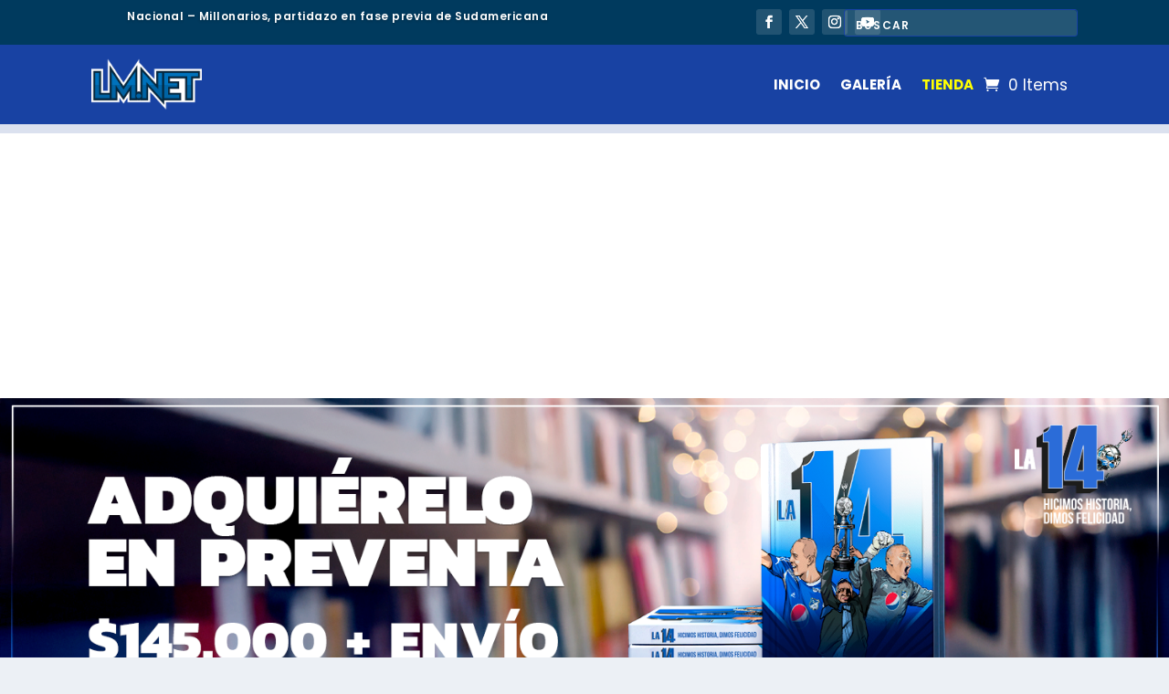

--- FILE ---
content_type: text/html; charset=utf-8
request_url: https://www.google.com/recaptcha/api2/aframe
body_size: 268
content:
<!DOCTYPE HTML><html><head><meta http-equiv="content-type" content="text/html; charset=UTF-8"></head><body><script nonce="JLp5x1UUKKuYs4cUk9ETlQ">/** Anti-fraud and anti-abuse applications only. See google.com/recaptcha */ try{var clients={'sodar':'https://pagead2.googlesyndication.com/pagead/sodar?'};window.addEventListener("message",function(a){try{if(a.source===window.parent){var b=JSON.parse(a.data);var c=clients[b['id']];if(c){var d=document.createElement('img');d.src=c+b['params']+'&rc='+(localStorage.getItem("rc::a")?sessionStorage.getItem("rc::b"):"");window.document.body.appendChild(d);sessionStorage.setItem("rc::e",parseInt(sessionStorage.getItem("rc::e")||0)+1);localStorage.setItem("rc::h",'1766159424963');}}}catch(b){}});window.parent.postMessage("_grecaptcha_ready", "*");}catch(b){}</script></body></html>

--- FILE ---
content_type: text/css
request_url: https://losmillonarios.net.co/wp-content/et-cache/43409/et-core-unified-cpt-43409.min.css?ver=1765253263
body_size: 1200
content:
.et_pb_section_0_tb_header{max-height:100px;padding-top:0px;padding-bottom:0px}.et_pb_section_0_tb_header.et_pb_section{background-color:#003a5e!important}.et_pb_row_0_tb_header.et_pb_row{padding-top:10px!important;padding-bottom:8px!important;padding-left:0px!important;padding-top:10px;padding-bottom:8px;padding-left:0px}.et_pb_row_0_tb_header,.page .et_pb_row_0_tb_header.et_pb_row,.single .et_pb_row_0_tb_header.et_pb_row{width:95%}.et_pb_post_slider_0_tb_header.et_pb_slider .et_pb_slide_description .et_pb_slide_title,.et_pb_post_slider_0_tb_header.et_pb_slider .et_pb_slide_description .et_pb_slide_title a{font-weight:600;text-transform:none;font-size:12px!important;color:#FFFFFF!important;text-align:left;transition:color 300ms ease 0ms,font-size 300ms ease 0ms}.et_pb_post_slider_0_tb_header.et_pb_slider .et_pb_slide_description .et_pb_slide_title:hover,.et_pb_post_slider_0_tb_header.et_pb_slider .et_pb_slide_description .et_pb_slide_title a:hover{color:#FFFFFF!important}.et_pb_post_slider_0_tb_header.et_pb_slider,.et_pb_post_slider_0_tb_header.et_pb_slider .et_pb_slide_content,.et_pb_post_slider_0_tb_header.et_pb_slider .et_pb_slide_content,.et_pb_post_slider_0_tb_header.et_pb_slider .et_pb_slide_content div{line-height:1em!important}.et_pb_post_slider_0_tb_header .et_pb_slide .et_pb_slide_description{text-align:left}.et_pb_post_slider_0_tb_header .et_pb_slide_description,.et_pb_slider_fullwidth_off.et_pb_post_slider_0_tb_header .et_pb_slide_description{padding-top:0px;padding-bottom:0px;padding-left:0px}.et_pb_post_slider_0_tb_header{margin-left:0px!important}.et_pb_post_slider_0_tb_header .et-pb-slider-arrows .et-pb-arrow-prev,.et_pb_post_slider_0_tb_header .et-pb-slider-arrows .et-pb-arrow-next{color:RGBA(255,255,255,0)}.et_pb_social_media_follow_0_tb_header{width:100%}.et_pb_social_media_follow_0_tb_header li a.icon:before{font-size:14px;line-height:28px;height:28px;width:28px}.et_pb_social_media_follow_0_tb_header li a.icon{height:28px;width:28px}.et_pb_search_0_tb_header input.et_pb_searchsubmit{font-size:10px}.et_pb_search_0_tb_header form input.et_pb_s,.et_pb_search_0_tb_header form input.et_pb_s::placeholder{font-weight:600;font-size:12px;line-height:1.2em!important;font-weight:600;font-size:12px;line-height:1.2em!important;font-weight:600;font-size:12px;line-height:1.2em!important;font-weight:600;font-size:12px;line-height:1.2em!important}.et_pb_search_0_tb_header form input.et_pb_s::-ms-input-placeholder{font-weight:600;font-size:12px;line-height:1.2em!important;font-weight:600;font-size:12px;line-height:1.2em!important;font-weight:600;font-size:12px;line-height:1.2em!important;font-weight:600;font-size:12px;line-height:1.2em!important}.et_pb_search_0_tb_header form input.et_pb_s::-webkit-input-placeholder{font-weight:600;font-size:12px;line-height:1.2em!important;font-weight:600;font-size:12px;line-height:1.2em!important;font-weight:600;font-size:12px;line-height:1.2em!important;font-weight:600;font-size:12px;line-height:1.2em!important;color:#ffffff!important}.et_pb_search_0_tb_header form input.et_pb_s::-moz-placeholder{font-weight:600;font-size:12px;line-height:1.2em!important;color:#ffffff!important}.et_pb_search_0_tb_header form input.et_pb_s::-moz-placeholder::-webkit-input-placeholder{font-weight:600;font-size:12px;line-height:1.2em!important}.et_pb_search_0_tb_header form input.et_pb_s::-moz-placeholder::-moz-placeholder{font-weight:600;font-size:12px;line-height:1.2em!important}.et_pb_search_0_tb_header form input.et_pb_s::-moz-placeholder::-ms-input-placeholder{font-weight:600;font-size:12px;line-height:1.2em!important}.et_pb_search_0_tb_header{height:30px;overflow-x:hidden;overflow-y:hidden;margin-left:-40px!important}.et_pb_search_0_tb_header input.et_pb_s{padding-top:0.1em!important;padding-right:0.5em!important;padding-bottom:1em!important;padding-left:1em!important;height:auto;min-height:0}.et_pb_search_0_tb_header form input.et_pb_s{background-color:rgba(255,255,255,0.14);color:#FFFFFF}.et_pb_search_0_tb_header form input.et_pb_s:focus{background-color:#FFFFFF;color:#0C71C3}.et_pb_search_0_tb_header form input.et_pb_s:-ms-input-placeholder{color:#ffffff!important}.et_pb_section_1_tb_header{max-height:100px;padding-top:6px;padding-bottom:4px;margin-top:-5px}.et_pb_section_1_tb_header.et_pb_section,.et_pb_menu_0_tb_header.et_pb_menu .et_mobile_menu,.et_pb_menu_0_tb_header.et_pb_menu .et_mobile_menu ul{background-color:#1842a3!important}.et_pb_row_1_tb_header.et_pb_row{padding-top:4px!important;padding-bottom:11px!important;padding-top:4px;padding-bottom:11px}.et_pb_row_1_tb_header,.page .et_pb_row_1_tb_header.et_pb_row,.single .et_pb_row_1_tb_header.et_pb_row{width:92%}.et_pb_menu_0_tb_header.et_pb_menu ul li a{font-weight:700;font-size:15px}.et_pb_menu_0_tb_header.et_pb_menu{background-color:RGBA(255,255,255,0)}.et_pb_menu_0_tb_header{margin-top:-10px!important;margin-bottom:-15px!important;z-index:auto;position:relative}.et_pb_menu_0_tb_header.et_pb_menu .nav li ul{background-color:#1842a3!important;border-color:#1842a3}.et_pb_menu_0_tb_header.et_pb_menu .et_mobile_menu{border-color:#1842a3}.et_pb_menu_0_tb_header.et_pb_menu .nav li ul.sub-menu li.current-menu-item a{color:#093b6d!important}.et_pb_menu_0_tb_header .et_pb_menu_inner_container>.et_pb_menu__logo-wrap,.et_pb_menu_0_tb_header .et_pb_menu__logo-slot{width:auto;max-width:14%}.et_pb_menu_0_tb_header .et_pb_menu_inner_container>.et_pb_menu__logo-wrap .et_pb_menu__logo img,.et_pb_menu_0_tb_header .et_pb_menu__logo-slot .et_pb_menu__logo-wrap img{height:auto;max-height:none}.et_pb_menu_0_tb_header .mobile_nav .mobile_menu_bar:before,.et_pb_menu_0_tb_header .et_pb_menu__icon.et_pb_menu__search-button,.et_pb_menu_0_tb_header .et_pb_menu__icon.et_pb_menu__close-search-button,.et_pb_menu_0_tb_header .et_pb_menu__icon.et_pb_menu__cart-button{color:#FFFFFF}.et_pb_social_media_follow_network_0_tb_header a.icon,.et_pb_social_media_follow_network_1_tb_header a.icon,.et_pb_social_media_follow_network_2_tb_header a.icon,.et_pb_social_media_follow_network_3_tb_header a.icon{background-color:rgba(255,255,255,0.13)!important;transition:background-color 300ms ease 0ms,background-image 300ms ease 0ms}.et_pb_social_media_follow_network_0_tb_header a.icon:hover,.et_pb_social_media_follow_network_1_tb_header a.icon:hover,.et_pb_social_media_follow_network_2_tb_header a.icon:hover,.et_pb_social_media_follow_network_3_tb_header a.icon:hover{background-image:initial!important;background-color:#1842a3!important}@media only screen and (max-width:980px){.et_pb_row_0_tb_header.et_pb_row{padding-top:0px!important;padding-bottom:0px!important;padding-top:0px!important;padding-bottom:0px!important}.et_pb_search_0_tb_header form input.et_pb_s,.et_pb_search_0_tb_header form input.et_pb_s::placeholder{line-height:1.2em!important;line-height:1.2em!important;line-height:1.2em!important;line-height:1.2em!important}.et_pb_search_0_tb_header form input.et_pb_s::-webkit-input-placeholder{line-height:1.2em!important;line-height:1.2em!important;line-height:1.2em!important;line-height:1.2em!important}.et_pb_search_0_tb_header form input.et_pb_s::-ms-input-placeholder{line-height:1.2em!important;line-height:1.2em!important;line-height:1.2em!important;line-height:1.2em!important}.et_pb_search_0_tb_header form input.et_pb_s::-moz-placeholder{line-height:1.2em!important}.et_pb_search_0_tb_header form input.et_pb_s::-moz-placeholder::-webkit-input-placeholder{line-height:1.2em!important}.et_pb_search_0_tb_header form input.et_pb_s::-moz-placeholder::-moz-placeholder{line-height:1.2em!important}.et_pb_search_0_tb_header form input.et_pb_s::-moz-placeholder::-ms-input-placeholder{line-height:1.2em!important}.et_pb_search_0_tb_header{margin-left:-20px!important}.et_pb_menu_0_tb_header{margin-top:-2px!important;margin-bottom:-6px!important}.et_pb_menu_0_tb_header .et_pb_menu_inner_container>.et_pb_menu__logo-wrap,.et_pb_menu_0_tb_header .et_pb_menu__logo-slot{max-width:24%}}@media only screen and (min-width:768px) and (max-width:980px){.et_pb_column_0_tb_header{display:none!important}}@media only screen and (max-width:767px){.et_pb_row_0_tb_header.et_pb_row{padding-top:0px!important;padding-bottom:0px!important;margin-top:4px!important;margin-bottom:-20px!important;padding-top:0px!important;padding-bottom:0px!important}.et_pb_column_0_tb_header{display:none!important}ul.et_pb_social_media_follow_0_tb_header{margin-top:4px!important}.et_pb_search_0_tb_header form input.et_pb_s,.et_pb_search_0_tb_header form input.et_pb_s::placeholder{line-height:1.2em!important;line-height:1.2em!important;line-height:1.2em!important;line-height:1.2em!important}.et_pb_search_0_tb_header form input.et_pb_s::-webkit-input-placeholder{line-height:1.2em!important;line-height:1.2em!important;line-height:1.2em!important;line-height:1.2em!important}.et_pb_search_0_tb_header form input.et_pb_s::-ms-input-placeholder{line-height:1.2em!important;line-height:1.2em!important;line-height:1.2em!important;line-height:1.2em!important}.et_pb_search_0_tb_header form input.et_pb_s::-moz-placeholder{line-height:1.2em!important}.et_pb_search_0_tb_header form input.et_pb_s::-moz-placeholder::-webkit-input-placeholder{line-height:1.2em!important}.et_pb_search_0_tb_header form input.et_pb_s::-moz-placeholder::-moz-placeholder{line-height:1.2em!important}.et_pb_search_0_tb_header form input.et_pb_s::-moz-placeholder::-ms-input-placeholder{line-height:1.2em!important}.et_pb_search_0_tb_header{margin-left:-20px!important;display:none!important}.et_pb_menu_0_tb_header{margin-top:-2px!important;margin-bottom:-6px!important}.et_pb_menu_0_tb_header .et_pb_menu_inner_container>.et_pb_menu__logo-wrap,.et_pb_menu_0_tb_header .et_pb_menu__logo-slot{max-width:44%}}.galeria-andina{color:yellow}.galeria-andina{color:yellow}